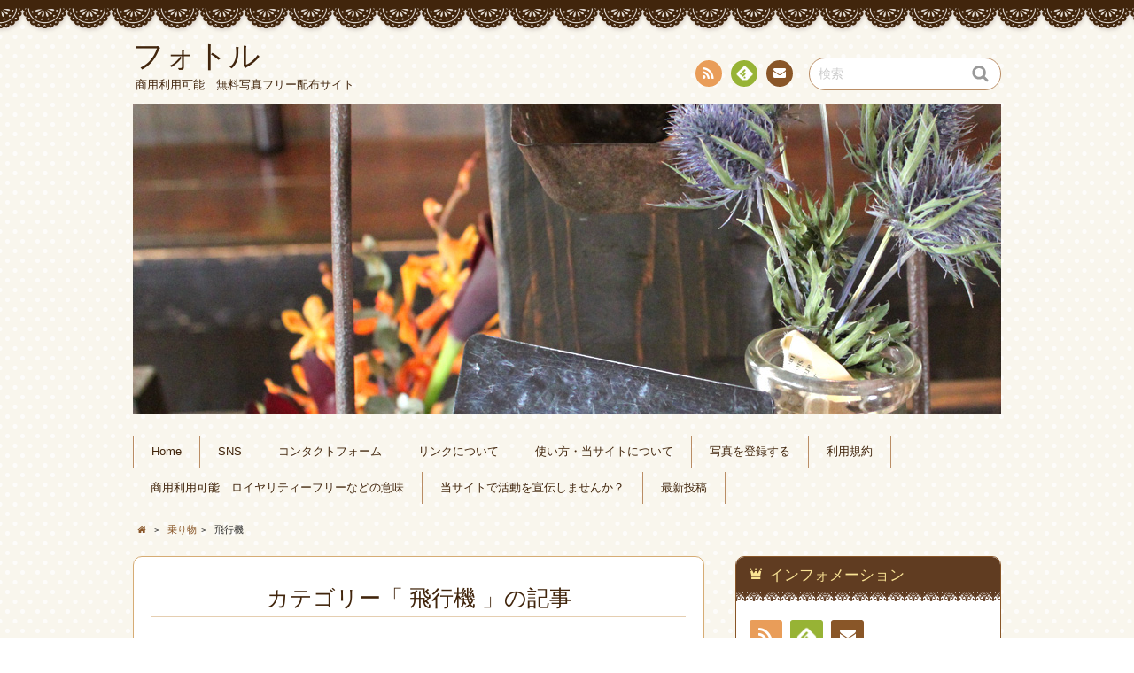

--- FILE ---
content_type: text/html; charset=UTF-8
request_url: http://photo-ru.com/category/%E4%B9%97%E3%82%8A%E7%89%A9/%E9%A3%9B%E8%A1%8C%E6%A9%9F
body_size: 12065
content:
<!DOCTYPE html>
<!--[if IE 7]>
<html class="ie ie7" lang="ja">
<![endif]-->
<!--[if IE 8]>
<html class="ie ie8" lang="ja">
<![endif]-->
<!--[if !(IE 7) | !(IE 8)  ]><!-->
<html lang="ja">
<!--<![endif]-->
<head>
<meta charset="UTF-8">
<meta name="viewport" content="width=device-width, initial-scale=1.0">
<link rel="profile" href="http://gmpg.org/xfn/11">
<link rel="pingback" href="http://photo-ru.com/xmlrpc.php" />
<!--[if lt IE 9]>
<script src="http://photo-ru.com/wp-content/themes/chocolat/js/html5.js"></script>
<![endif]-->
<title>飛行機 &#8211; フォトル　</title>
<link rel="alternate" type="application/rss+xml" title="フォトル　 &raquo; フィード" href="http://photo-ru.com/feed" />
<link rel="alternate" type="application/rss+xml" title="フォトル　 &raquo; コメントフィード" href="http://photo-ru.com/comments/feed" />
<link rel="alternate" type="application/rss+xml" title="フォトル　 &raquo; 飛行機 カテゴリーのフィード" href="http://photo-ru.com/category/%e4%b9%97%e3%82%8a%e7%89%a9/%e9%a3%9b%e8%a1%8c%e6%a9%9f/feed" />
		<script type="text/javascript">
			window._wpemojiSettings = {"baseUrl":"https:\/\/s.w.org\/images\/core\/emoji\/72x72\/","ext":".png","source":{"concatemoji":"http:\/\/photo-ru.com\/wp-includes\/js\/wp-emoji-release.min.js?ver=4.4.33"}};
			!function(e,n,t){var a;function i(e){var t=n.createElement("canvas"),a=t.getContext&&t.getContext("2d"),i=String.fromCharCode;return!(!a||!a.fillText)&&(a.textBaseline="top",a.font="600 32px Arial","flag"===e?(a.fillText(i(55356,56806,55356,56826),0,0),3e3<t.toDataURL().length):"diversity"===e?(a.fillText(i(55356,57221),0,0),t=a.getImageData(16,16,1,1).data,a.fillText(i(55356,57221,55356,57343),0,0),(t=a.getImageData(16,16,1,1).data)[0],t[1],t[2],t[3],!0):("simple"===e?a.fillText(i(55357,56835),0,0):a.fillText(i(55356,57135),0,0),0!==a.getImageData(16,16,1,1).data[0]))}function o(e){var t=n.createElement("script");t.src=e,t.type="text/javascript",n.getElementsByTagName("head")[0].appendChild(t)}t.supports={simple:i("simple"),flag:i("flag"),unicode8:i("unicode8"),diversity:i("diversity")},t.DOMReady=!1,t.readyCallback=function(){t.DOMReady=!0},t.supports.simple&&t.supports.flag&&t.supports.unicode8&&t.supports.diversity||(a=function(){t.readyCallback()},n.addEventListener?(n.addEventListener("DOMContentLoaded",a,!1),e.addEventListener("load",a,!1)):(e.attachEvent("onload",a),n.attachEvent("onreadystatechange",function(){"complete"===n.readyState&&t.readyCallback()})),(a=t.source||{}).concatemoji?o(a.concatemoji):a.wpemoji&&a.twemoji&&(o(a.twemoji),o(a.wpemoji)))}(window,document,window._wpemojiSettings);
		</script>
		<style type="text/css">
img.wp-smiley,
img.emoji {
	display: inline !important;
	border: none !important;
	box-shadow: none !important;
	height: 1em !important;
	width: 1em !important;
	margin: 0 .07em !important;
	vertical-align: -0.1em !important;
	background: none !important;
	padding: 0 !important;
}
</style>
<link rel='stylesheet' id='chocolat_style-css'  href='http://photo-ru.com/wp-content/themes/chocolat/style.css?ver=4.4.33' type='text/css' media='all' />
<link rel='stylesheet' id='chocolat_common-css'  href='http://photo-ru.com/wp-content/themes/chocolat/css/common.css?ver=4.4.33' type='text/css' media='all' />
<link rel='stylesheet' id='chocolat_quicksand-css'  href='//fonts.googleapis.com/css?family=Quicksand&#038;ver=4.4.33' type='text/css' media='all' />
<link rel='stylesheet' id='chocolat_font-css'  href='http://photo-ru.com/wp-content/themes/chocolat/css/font.css?ver=4.4.33' type='text/css' media='all' />
<link rel='stylesheet' id='chocolat_boxer-css'  href='http://photo-ru.com/wp-content/themes/chocolat/plugin/boxer/jquery.fs.boxer.css?ver=4.4.33' type='text/css' media='all' />
<link rel='stylesheet' id='chocolat_pc-css'  href='http://photo-ru.com/wp-content/themes/chocolat/css/pc.css?ver=4.4.33' type='text/css' media='all' />
<link rel='stylesheet' id='chocolat_ja-css'  href='http://photo-ru.com/wp-content/themes/chocolat/css/ja.css?ver=4.4.33' type='text/css' media='all' />
<script type='text/javascript' src='http://photo-ru.com/wp-includes/js/jquery/jquery.js?ver=1.11.3'></script>
<script type='text/javascript' src='http://photo-ru.com/wp-includes/js/jquery/jquery-migrate.min.js?ver=1.2.1'></script>
<script type='text/javascript' src='http://photo-ru.com/wp-content/plugins/simple-antispam/js/bait.js?ver=4.4.33'></script>
<link rel='https://api.w.org/' href='http://photo-ru.com/wp-json/' />
<link rel="EditURI" type="application/rsd+xml" title="RSD" href="http://photo-ru.com/xmlrpc.php?rsd" />
<link rel="wlwmanifest" type="application/wlwmanifest+xml" href="http://photo-ru.com/wp-includes/wlwmanifest.xml" /> 
<meta name="generator" content="WordPress 4.4.33" />
		<style type="text/css">.recentcomments a{display:inline !important;padding:0 !important;margin:0 !important;}</style>
		<style type="text/css" id="custom-background-css">
body.custom-background { background-image: url('http://photo-ru.com/wp-content/themes/chocolat/img/base/bg_body.png'); background-repeat: repeat; background-position: top left; background-attachment: scroll; }
</style>
</head>

<body id="top" class="archive category category-176 custom-background active-sidebar right-sidebar">
<!-- wrapper -->
<div id="wrapper" class="container">
<!-- header -->
<header id="header">
<!-- header-inner -->
<div id="header-inner">
	<div id="header-top" class="clearfix">
		<div class="header-title">
			<a class="home-link" href="http://photo-ru.com/" title="フォトル　" rel="home">
				<h1 id="site-title">フォトル　</h1>
				<h2 id="site-description">商用利用可能　無料写真フリー配布サイト</h2>
			</a>
		</div>
		<div class="header-links">
				<div class="contactlink-top links-aicon clearfix">
		<ul class="social-links clearfix">
<li class="rss tooltip" title="RSS"><a href="http://photo-ru.com/feed" target="_blank"><span class="icon-rss"></span>RSS</a></li>
<li class="feedly tooltip" title="Feedly"><a href="http://cloud.feedly.com/#subscription%2Ffeed%2Fhttp://photo-ru.com/feed" target="_blank"><span><img src="http://photo-ru.com/wp-content/themes/chocolat/img/common/aicon_feedly.png" alt="follow us in feedly"></span><span class="icon-text"></span>Feedly</a></li>
<li class="mail tooltip" title="お問い合わせ"><a href="mailto:&#116;a&#103;&#117;&#116;&#097;&#107;&#117;&#050;&#049;&#064;gmai&#108;&#046;co&#109;" target="_blank"><span class="icon-mail"></span>お問い合わせ</a></li>
</ul>
	</div>
	<div class="search-box">
	<form role="search" method="get" class="search-form" action="http://photo-ru.com/">
		<label><span class="screen-reader-text icon-search">検索</span></label>
		<input type="search" class="search-field watermark-text" value="検索" name="s" />
		<button type="submit" class="search-submit icon-search" value="検索"></button>
	</form>
</div>		</div>
	</div><!-- /header-top -->

	<div id="header-center" class="clearfix">
				<div id="header-image" class="thumbnail">
			<img src="http://photo-ru.com/wp-content/themes/chocolat/img/headers/header-leaves.jpg" height="350" width="980" alt="フォトル　" />		</div>
	
		<!-- globalnav -->
		<div id="nav-control" class="close">
			<span class="icon-menu"></span>
		</div>
		<div class="globalnav clearfix"><ul><li ><a href="http://photo-ru.com/">Home</a></li><li class="page_item page-item-1785"><a href="http://photo-ru.com/sns">SNS</a></li><li class="page_item page-item-948"><a href="http://photo-ru.com/%e3%82%b3%e3%83%b3%e3%82%bf%e3%82%af%e3%83%88%e3%83%95%e3%82%a9%e3%83%bc%e3%83%a0">コンタクトフォーム</a></li><li class="page_item page-item-1821"><a href="http://photo-ru.com/%e3%83%aa%e3%83%b3%e3%82%af%e3%81%ab%e3%81%a4%e3%81%84%e3%81%a6">リンクについて</a></li><li class="page_item page-item-147"><a href="http://photo-ru.com/%e4%bd%bf%e3%81%84%e6%96%b9">使い方・当サイトについて</a></li><li class="page_item page-item-2185"><a href="http://photo-ru.com/%e5%86%99%e7%9c%9f%e3%82%92%e7%99%bb%e9%8c%b2%e3%81%99%e3%82%8b">写真を登録する</a></li><li class="page_item page-item-67"><a href="http://photo-ru.com/%e5%88%a9%e7%94%a8%e8%a6%8f%e7%b4%84">利用規約</a></li><li class="page_item page-item-2518"><a href="http://photo-ru.com/%e5%95%86%e7%94%a8%e5%88%a9%e7%94%a8%e5%8f%af%e8%83%bd%e3%80%80%e3%83%ad%e3%82%a4%e3%83%a4%e3%83%aa%e3%83%86%e3%82%a3%e3%83%bc%e3%83%95%e3%83%aa%e3%83%bc%e3%81%aa%e3%81%a9%e3%81%ae%e6%84%8f%e5%91%b3">商用利用可能　ロイヤリティーフリーなどの意味</a></li><li class="page_item page-item-70"><a href="http://photo-ru.com/%e5%bd%93%e3%82%b5%e3%82%a4%e3%83%88%e3%81%a7%e6%b4%bb%e5%8b%95%e3%82%92%e5%ae%a3%e4%bc%9d%e3%81%97%e3%81%be%e3%81%9b%e3%82%93%e3%81%8b%ef%bc%9f">当サイトで活動を宣伝しませんか？</a></li><li class="page_item page-item-2226 current_page_parent"><a href="http://photo-ru.com/%e6%9c%80%e6%96%b0%e6%8a%95%e7%a8%bf">最新投稿</a></li></ul></div>
	</div><!-- /header-center -->

	<div id="header-bottom" class="clearfix">
					<div class="breadcrumb" itemscope itemtype="http://data-vocabulary.org/Breadcrumb">
				<ol>
				<li itemscope itemtype="http://data-vocabulary.org/Breadcrumb"><a href="http://photo-ru.com/" itemprop="url"><span itemprop="title" class="icon-home"><span class="bread-home">フォトル　</span></span></a></li><li class="breadmark">&gt;</li>

						<li itemscope itemtype="http://data-vocabulary.org/Breadcrumb"><a href="http://photo-ru.com/category/%e4%b9%97%e3%82%8a%e7%89%a9" itemprop="url"><span itemprop="title">乗り物</span></a></li><li class="breadmark">&gt;</li>			<li>飛行機
			</li>
		</ol>
	</div>
		</div><!-- /header-bottom -->
</div><!-- /header-inner -->
</header><!-- /header -->

<!-- contents -->
<div id="contents" class="clearfix">
<div id= "main-content" class="clearfix">
	<article id="content-inner" class="clearfix">
		<header id="content-header">
	<div id="content-top">
		<h1 class="page-title">
		カテゴリー「 飛行機 」の記事		</h1>
		<p>4 件</p>
	</div><!-- /content-top -->
</header><!-- /content-header -->
<section id="%e3%82%b8%e3%82%a7%e3%83%83%e3%83%88%e6%a9%9f" class="post-section clearfix post-1668 post type-post status-publish format-standard has-post-thumbnail hentry category-175 category-176 tag-447 tag-22 tag-177">
	<div class="section-top clearfix">
		<div class="entry-edit clearfix">
					</div>

		<div class="entry-dates rollover">
<a href="http://photo-ru.com/%e3%82%b8%e3%82%a7%e3%83%83%e3%83%88%e6%a9%9f"><time class="entry-date updated" datetime="2016-01-27T15:46:38+00:00"><span class="entry-year">2016</span><span class="entry-month">01/27</span></time></a>
</div>
		<div class="entry-title">
			<a href="http://photo-ru.com/%e3%82%b8%e3%82%a7%e3%83%83%e3%83%88%e6%a9%9f" title="ジェット機" rel="bookmark">				<h1 class="post-title">ジェット機</h1>
			</a>		</div>
	</div><!-- /section-top -->

	<div class="section-center clearfix">
			<div class="entry-thumbnail thumbnail clearfix">
			<a href="http://photo-ru.com/%e3%82%b8%e3%82%a7%e3%83%83%e3%83%88%e6%a9%9f" title="ジェット機">
			<img width="480" height="350" src="http://photo-ru.com/wp-content/uploads/2016/01/IMG_0935_P-e1453865702886.jpg" class="attachment-single-post-thumbnail size-single-post-thumbnail wp-post-image" alt="IMG_0935_P" />			</a>
		</div>
		
		<div class="post-content">
					<div class="entry-summary"><div class="clearfix">【高画質ダウンロード】 [wpdm_package id=&#8217;1634&#8242;] ジャンボジェ&nbsp;&hellip;</div><p class="more-link rollover"><a href="http://photo-ru.com/%e3%82%b8%e3%82%a7%e3%83%83%e3%83%88%e6%a9%9f">READ<br />POST</a></p></div>		
		
		</div><!-- /post-content -->
	</div><!-- /section-center -->

	<div class="section-bottom clearfix">
		<div class="section-bottom-inner clearfix">
			<div class="entry_meta clearfix">
<p class="entry-category icon-folder-open clearfix"><a href="http://photo-ru.com/category/%e4%b9%97%e3%82%8a%e7%89%a9" rel="tag">乗り物</a> | <a href="http://photo-ru.com/category/%e4%b9%97%e3%82%8a%e7%89%a9/%e9%a3%9b%e8%a1%8c%e6%a9%9f" rel="tag">飛行機</a></p><p class="entry-tags icon-tag clearfix"><a href="http://photo-ru.com/tag/%e3%82%b8%e3%83%a3%e3%83%b3%e3%83%9c%e3%82%b8%e3%82%a7%e3%83%83%e3%83%88%e6%a9%9f" rel="tag">ジャンボジェット機</a>, <a href="http://photo-ru.com/tag/%e7%a9%ba" rel="tag">空</a>, <a href="http://photo-ru.com/tag/%e9%a3%9b%e8%a1%8c%e6%a9%9f" rel="tag">飛行機</a></p>
<p class="entry-author"><span class="author vcard"><a href="http://photo-ru.com/author/tagutaku" rel="author" class="icon-pencil fn">tagutaku</a></span></p>
</div>
		</div>
	</div><!-- /section-bottom -->
</section><!-- /section -->

<section id="%e6%88%a6%e9%97%98%e6%a9%9f" class="post-section clearfix post-932 post type-post status-publish format-standard has-post-thumbnail hentry category-175 category-176 tag-351 tag-177">
	<div class="section-top clearfix">
		<div class="entry-edit clearfix">
					</div>

		<div class="entry-dates rollover">
<a href="http://photo-ru.com/%e6%88%a6%e9%97%98%e6%a9%9f"><time class="entry-date updated" datetime="2016-01-21T18:06:31+00:00"><span class="entry-year">2016</span><span class="entry-month">01/21</span></time></a>
</div>
		<div class="entry-title">
			<a href="http://photo-ru.com/%e6%88%a6%e9%97%98%e6%a9%9f" title="戦闘機" rel="bookmark">				<h1 class="post-title">戦闘機</h1>
			</a>		</div>
	</div><!-- /section-top -->

	<div class="section-center clearfix">
			<div class="entry-thumbnail thumbnail clearfix">
			<a href="http://photo-ru.com/%e6%88%a6%e9%97%98%e6%a9%9f" title="戦闘機">
			<img width="525" height="350" src="http://photo-ru.com/wp-content/uploads/2016/01/sentouki-e1460249791268.jpg" class="attachment-single-post-thumbnail size-single-post-thumbnail wp-post-image" alt="sentouki" />			</a>
		</div>
		
		<div class="post-content">
					<div class="entry-summary"><div class="clearfix">【高画質ダウンロード】 [wpdm_package id=&#8217;924&#8242;] 戦闘機,飛行機</div><p class="more-link rollover"><a href="http://photo-ru.com/%e6%88%a6%e9%97%98%e6%a9%9f">READ<br />POST</a></p></div>		
		
		</div><!-- /post-content -->
	</div><!-- /section-center -->

	<div class="section-bottom clearfix">
		<div class="section-bottom-inner clearfix">
			<div class="entry_meta clearfix">
<p class="entry-category icon-folder-open clearfix"><a href="http://photo-ru.com/category/%e4%b9%97%e3%82%8a%e7%89%a9" rel="tag">乗り物</a> | <a href="http://photo-ru.com/category/%e4%b9%97%e3%82%8a%e7%89%a9/%e9%a3%9b%e8%a1%8c%e6%a9%9f" rel="tag">飛行機</a></p><p class="entry-tags icon-tag clearfix"><a href="http://photo-ru.com/tag/%e6%88%a6%e9%97%98%e6%a9%9f" rel="tag">戦闘機</a>, <a href="http://photo-ru.com/tag/%e9%a3%9b%e8%a1%8c%e6%a9%9f" rel="tag">飛行機</a></p>
<p class="entry-author"><span class="author vcard"><a href="http://photo-ru.com/author/tagutaku" rel="author" class="icon-pencil fn">tagutaku</a></span></p>
</div>
		</div>
	</div><!-- /section-bottom -->
</section><!-- /section -->

<section id="%e9%a3%9b%e8%a1%8c%e6%a9%9f%e3%81%8b%e3%82%89%e3%81%ae%e7%9c%ba%e3%82%81-2" class="post-section clearfix post-745 post type-post status-publish format-standard has-post-thumbnail hentry category-175 category-176 tag-178 tag-24 tag-177">
	<div class="section-top clearfix">
		<div class="entry-edit clearfix">
					</div>

		<div class="entry-dates rollover">
<a href="http://photo-ru.com/%e9%a3%9b%e8%a1%8c%e6%a9%9f%e3%81%8b%e3%82%89%e3%81%ae%e7%9c%ba%e3%82%81-2"><time class="entry-date updated" datetime="2016-01-19T16:18:42+00:00"><span class="entry-year">2016</span><span class="entry-month">01/19</span></time></a>
</div>
		<div class="entry-title">
			<a href="http://photo-ru.com/%e9%a3%9b%e8%a1%8c%e6%a9%9f%e3%81%8b%e3%82%89%e3%81%ae%e7%9c%ba%e3%82%81-2" title="飛行機からの眺め" rel="bookmark">				<h1 class="post-title">飛行機からの眺め</h1>
			</a>		</div>
	</div><!-- /section-top -->

	<div class="section-center clearfix">
			<div class="entry-thumbnail thumbnail clearfix">
			<a href="http://photo-ru.com/%e9%a3%9b%e8%a1%8c%e6%a9%9f%e3%81%8b%e3%82%89%e3%81%ae%e7%9c%ba%e3%82%81-2" title="飛行機からの眺め">
			<img width="467" height="350" src="http://photo-ru.com/wp-content/uploads/2016/01/DSC00077-e1453187140126.jpg" class="attachment-single-post-thumbnail size-single-post-thumbnail wp-post-image" alt="DSC00077" />			</a>
		</div>
		
		<div class="post-content">
					<div class="entry-summary"><div class="clearfix">【高画質ダウンロード】 [wpdm_package id=&#8217;733&#8242;] 飛行機,景色,&nbsp;&hellip;</div><p class="more-link rollover"><a href="http://photo-ru.com/%e9%a3%9b%e8%a1%8c%e6%a9%9f%e3%81%8b%e3%82%89%e3%81%ae%e7%9c%ba%e3%82%81-2">READ<br />POST</a></p></div>		
		
		</div><!-- /post-content -->
	</div><!-- /section-center -->

	<div class="section-bottom clearfix">
		<div class="section-bottom-inner clearfix">
			<div class="entry_meta clearfix">
<p class="entry-category icon-folder-open clearfix"><a href="http://photo-ru.com/category/%e4%b9%97%e3%82%8a%e7%89%a9" rel="tag">乗り物</a> | <a href="http://photo-ru.com/category/%e4%b9%97%e3%82%8a%e7%89%a9/%e9%a3%9b%e8%a1%8c%e6%a9%9f" rel="tag">飛行機</a></p><p class="entry-tags icon-tag clearfix"><a href="http://photo-ru.com/tag/%e6%99%af%e8%89%b2" rel="tag">景色</a>, <a href="http://photo-ru.com/tag/%e9%9b%b2" rel="tag">雲</a>, <a href="http://photo-ru.com/tag/%e9%a3%9b%e8%a1%8c%e6%a9%9f" rel="tag">飛行機</a></p>
<p class="entry-author"><span class="author vcard"><a href="http://photo-ru.com/author/tagutaku" rel="author" class="icon-pencil fn">tagutaku</a></span></p>
</div>
		</div>
	</div><!-- /section-bottom -->
</section><!-- /section -->

<section id="%e9%a3%9b%e8%a1%8c%e6%a9%9f%e3%81%8b%e3%82%89%e3%81%ae%e7%9c%ba%e3%82%81" class="post-section clearfix post-530 post type-post status-publish format-standard has-post-thumbnail hentry category-175 category-21 category-11 category-176 tag-86 tag-178 tag-22 tag-24 tag-177">
	<div class="section-top clearfix">
		<div class="entry-edit clearfix">
					</div>

		<div class="entry-dates rollover">
<a href="http://photo-ru.com/%e9%a3%9b%e8%a1%8c%e6%a9%9f%e3%81%8b%e3%82%89%e3%81%ae%e7%9c%ba%e3%82%81"><time class="entry-date updated" datetime="2016-01-15T17:11:47+00:00"><span class="entry-year">2016</span><span class="entry-month">01/15</span></time></a>
</div>
		<div class="entry-title">
			<a href="http://photo-ru.com/%e9%a3%9b%e8%a1%8c%e6%a9%9f%e3%81%8b%e3%82%89%e3%81%ae%e7%9c%ba%e3%82%81" title="飛行機からの眺め" rel="bookmark">				<h1 class="post-title">飛行機からの眺め</h1>
			</a>		</div>
	</div><!-- /section-top -->

	<div class="section-center clearfix">
			<div class="entry-thumbnail thumbnail clearfix">
			<a href="http://photo-ru.com/%e9%a3%9b%e8%a1%8c%e6%a9%9f%e3%81%8b%e3%82%89%e3%81%ae%e7%9c%ba%e3%82%81" title="飛行機からの眺め">
			<img width="466" height="350" src="http://photo-ru.com/wp-content/uploads/2016/01/IMGP0005-e1452845414737.jpg" class="attachment-single-post-thumbnail size-single-post-thumbnail wp-post-image" alt="IMGP0005" />			</a>
		</div>
		
		<div class="post-content">
					<div class="entry-summary"><div class="clearfix">【高画質ダウンロード】 [wpdm_package id=&#8217;520&#8242;] 飛行機,空,山&nbsp;&hellip;</div><p class="more-link rollover"><a href="http://photo-ru.com/%e9%a3%9b%e8%a1%8c%e6%a9%9f%e3%81%8b%e3%82%89%e3%81%ae%e7%9c%ba%e3%82%81">READ<br />POST</a></p></div>		
		
		</div><!-- /post-content -->
	</div><!-- /section-center -->

	<div class="section-bottom clearfix">
		<div class="section-bottom-inner clearfix">
			<div class="entry_meta clearfix">
<p class="entry-category icon-folder-open clearfix"><a href="http://photo-ru.com/category/%e4%b9%97%e3%82%8a%e7%89%a9" rel="tag">乗り物</a> | <a href="http://photo-ru.com/category/%e9%a2%a8%e6%99%af/%e7%a9%ba" rel="tag">空</a> | <a href="http://photo-ru.com/category/%e9%a2%a8%e6%99%af" rel="tag">風景</a> | <a href="http://photo-ru.com/category/%e4%b9%97%e3%82%8a%e7%89%a9/%e9%a3%9b%e8%a1%8c%e6%a9%9f" rel="tag">飛行機</a></p><p class="entry-tags icon-tag clearfix"><a href="http://photo-ru.com/tag/%e5%b1%b1" rel="tag">山</a>, <a href="http://photo-ru.com/tag/%e6%99%af%e8%89%b2" rel="tag">景色</a>, <a href="http://photo-ru.com/tag/%e7%a9%ba" rel="tag">空</a>, <a href="http://photo-ru.com/tag/%e9%9b%b2" rel="tag">雲</a>, <a href="http://photo-ru.com/tag/%e9%a3%9b%e8%a1%8c%e6%a9%9f" rel="tag">飛行機</a></p>
<p class="entry-author"><span class="author vcard"><a href="http://photo-ru.com/author/tagutaku" rel="author" class="icon-pencil fn">tagutaku</a></span></p>
</div>
		</div>
	</div><!-- /section-bottom -->
</section><!-- /section -->

	</article><!-- /content-inner -->
</div><!-- /main-content -->

	<!-- sidebar -->
	<div id="sidebar" class="clearfix">
		<div id="sidebar-inner" class="clearfix">
		<div class="widget-inner clearfix">	<nav class="widget sidebar-widget contactlink-side links-aicon clearfix">
		<div class="widget-top"><h3 class="widget-title icon-crown">インフォメーション</h3></div>
		<div class="contactlink-side-inner">
			
					<div class="contactlink-side-center clearfix">
				<ul class="social-links clearfix">
<li class="rss"><a href="http://photo-ru.com/feed" target="_blank"><span class="icon-rss"></span>RSS</a></li>
<li class="feedly"><a href="http://cloud.feedly.com/#subscription%2Ffeed%2Fhttp://photo-ru.com/feed" target="_blank"><span><img src="http://photo-ru.com/wp-content/themes/chocolat/img/common/aicon_feedly.png" alt="follow us in feedly"></span><span class="icon-text"></span>Feedly</a></li>
<li class="mail"><a href="mailto:tag&#117;t&#097;&#107;u21&#064;g&#109;&#097;&#105;l.c&#111;m" target="_blank"><span class="icon-mail"></span>お問い合わせ</a></li>
</ul>
			</div>
			</div>
</nav>
<nav id="search-2" class="widget sidebar-widget widget-common widget_search clearfix">
<div class="search-box">
	<form role="search" method="get" class="search-form" action="http://photo-ru.com/">
		<label><span class="screen-reader-text icon-search">検索</span></label>
		<input type="search" class="search-field watermark-text" value="検索" name="s" />
		<button type="submit" class="search-submit icon-search" value="検索"></button>
	</form>
</div></nav>
		<nav id="recent-posts-2" class="widget sidebar-widget widget-common widget_recent_entries clearfix">
		<div class="widget-top"><h3 class="widget-title icon-crown">最近の投稿</h3></div>
		<ul>
					<li>
				<a href="http://photo-ru.com/%e7%8c%ab%e3%81%ae%e5%b0%bb%e5%b0%be">猫の尻尾</a>
						</li>
					<li>
				<a href="http://photo-ru.com/%e3%82%a2%e3%82%a4%e3%82%b9%e3%83%86%e3%82%a3%e3%83%bc">アイスティー</a>
						</li>
					<li>
				<a href="http://photo-ru.com/%e3%83%90%e3%83%a9%e3%80%8002">バラ　02</a>
						</li>
					<li>
				<a href="http://photo-ru.com/%e3%82%a2%e3%82%b2%e3%83%8f%e8%9d%b6%e3%80%802">アゲハ蝶　2</a>
						</li>
					<li>
				<a href="http://photo-ru.com/%e3%82%a2%e3%82%b2%e3%83%8f%e8%9d%b6%e3%80%801">アゲハ蝶　1</a>
						</li>
				</ul>
		</nav>
		<br />
<b>Warning</b>:  count(): Parameter must be an array or an object that implements Countable in <b>/home/tagutaku21/photo-ru.com/public_html/wp-includes/class-wp-comment-query.php</b> on line <b>399</b><br />
<nav id="recent-comments-2" class="widget sidebar-widget widget-common widget_recent_comments clearfix">
<div class="widget-top"><h3 class="widget-title icon-crown">最近のコメント</h3></div>
<ul id="recentcomments"></ul></nav>
<nav id="archives-2" class="widget sidebar-widget widget-common widget_archive clearfix">
<div class="widget-top"><h3 class="widget-title icon-crown">アーカイブ</h3></div>
		<ul>
			<li><a href='http://photo-ru.com/2016/02'>2016年2月</a></li>
	<li><a href='http://photo-ru.com/2016/01'>2016年1月</a></li>
		</ul>
		</nav>
<nav id="categories-2" class="widget sidebar-widget widget-common widget_categories clearfix">
<div class="widget-top"><h3 class="widget-title icon-crown">カテゴリー</h3></div>
		<ul>
	<li class="cat-item cat-item-32"><a href="http://photo-ru.com/category/%e3%81%8a%e5%af%ba%e3%83%bb%e7%a5%9e%e7%a4%be" >お寺・神社</a>
<ul class='children'>
	<li class="cat-item cat-item-495"><a href="http://photo-ru.com/category/%e3%81%8a%e5%af%ba%e3%83%bb%e7%a5%9e%e7%a4%be/%e3%81%8a%e3%81%bf%e3%81%8f%e3%81%98" >おみくじ</a>
</li>
	<li class="cat-item cat-item-229"><a href="http://photo-ru.com/category/%e3%81%8a%e5%af%ba%e3%83%bb%e7%a5%9e%e7%a4%be/%e7%8b%9b%e7%8a%ac" >狛犬</a>
</li>
	<li class="cat-item cat-item-632"><a href="http://photo-ru.com/category/%e3%81%8a%e5%af%ba%e3%83%bb%e7%a5%9e%e7%a4%be/%e9%87%91%e9%96%a3%e5%af%ba" >金閣寺</a>
</li>
</ul>
</li>
	<li class="cat-item cat-item-200"><a href="http://photo-ru.com/category/%e3%82%ab%e3%83%a1%e3%83%a9%e3%83%9e%e3%83%b3" >カメラマン</a>
<ul class='children'>
	<li class="cat-item cat-item-197"><a href="http://photo-ru.com/category/%e3%82%ab%e3%83%a1%e3%83%a9%e3%83%9e%e3%83%b3/man%e6%a7%98" >man様</a>
</li>
</ul>
</li>
	<li class="cat-item cat-item-154"><a href="http://photo-ru.com/category/%e3%82%b9%e3%83%9d%e3%83%bc%e3%83%84" >スポーツ</a>
<ul class='children'>
	<li class="cat-item cat-item-155"><a href="http://photo-ru.com/category/%e3%82%b9%e3%83%9d%e3%83%bc%e3%83%84/%e3%82%b9%e3%83%8e%e3%83%bc%e3%83%9c%e3%83%bc%e3%83%89" >スノーボード</a>
</li>
	<li class="cat-item cat-item-224"><a href="http://photo-ru.com/category/%e3%82%b9%e3%83%9d%e3%83%bc%e3%83%84/%e9%87%8e%e7%90%83" >野球</a>
</li>
</ul>
</li>
	<li class="cat-item cat-item-175 current-cat-parent"><a href="http://photo-ru.com/category/%e4%b9%97%e3%82%8a%e7%89%a9" >乗り物</a>
<ul class='children'>
	<li class="cat-item cat-item-450"><a href="http://photo-ru.com/category/%e4%b9%97%e3%82%8a%e7%89%a9/%e3%83%88%e3%83%a9%e3%82%af%e3%82%bf%e3%83%bc" >トラクター</a>
</li>
	<li class="cat-item cat-item-356"><a href="http://photo-ru.com/category/%e4%b9%97%e3%82%8a%e7%89%a9/%e3%83%90%e3%82%a4%e3%82%af" >バイク</a>
</li>
	<li class="cat-item cat-item-535"><a href="http://photo-ru.com/category/%e4%b9%97%e3%82%8a%e7%89%a9/%e3%83%90%e3%82%b9" >バス</a>
</li>
	<li class="cat-item cat-item-315"><a href="http://photo-ru.com/category/%e4%b9%97%e3%82%8a%e7%89%a9/%e6%a9%9f%e9%96%a2%e8%bb%8a" >機関車</a>
</li>
	<li class="cat-item cat-item-433"><a href="http://photo-ru.com/category/%e4%b9%97%e3%82%8a%e7%89%a9/%e8%88%b9" >船</a>
</li>
	<li class="cat-item cat-item-548"><a href="http://photo-ru.com/category/%e4%b9%97%e3%82%8a%e7%89%a9/%e8%bb%8a" >車</a>
</li>
	<li class="cat-item cat-item-538"><a href="http://photo-ru.com/category/%e4%b9%97%e3%82%8a%e7%89%a9/%e9%9b%bb%e8%bb%8a" >電車</a>
</li>
	<li class="cat-item cat-item-176 current-cat"><a href="http://photo-ru.com/category/%e4%b9%97%e3%82%8a%e7%89%a9/%e9%a3%9b%e8%a1%8c%e6%a9%9f" >飛行機</a>
</li>
</ul>
</li>
	<li class="cat-item cat-item-463"><a href="http://photo-ru.com/category/%e4%ba%ba%e7%89%a9" >人物</a>
<ul class='children'>
	<li class="cat-item cat-item-464"><a href="http://photo-ru.com/category/%e4%ba%ba%e7%89%a9/%e5%ad%90%e4%be%9b" >子供</a>
</li>
</ul>
</li>
	<li class="cat-item cat-item-25"><a href="http://photo-ru.com/category/%e4%bb%95%e4%ba%8b" >仕事</a>
<ul class='children'>
	<li class="cat-item cat-item-465"><a href="http://photo-ru.com/category/%e4%bb%95%e4%ba%8b/%e6%b6%88%e9%98%b2%e5%a3%ab" >消防士</a>
</li>
	<li class="cat-item cat-item-26"><a href="http://photo-ru.com/category/%e4%bb%95%e4%ba%8b/%e7%be%8e%e5%ae%b9%e5%b8%ab" >美容師</a>
</li>
</ul>
</li>
	<li class="cat-item cat-item-44"><a href="http://photo-ru.com/category/%e5%8b%95%e7%89%a9" >動物</a>
<ul class='children'>
	<li class="cat-item cat-item-320"><a href="http://photo-ru.com/category/%e5%8b%95%e7%89%a9/%e3%82%a2%e3%82%b6%e3%83%a9%e3%82%b7" >アザラシ</a>
</li>
	<li class="cat-item cat-item-618"><a href="http://photo-ru.com/category/%e5%8b%95%e7%89%a9/%e3%82%a4%e3%83%ab%e3%82%ab" >イルカ</a>
</li>
	<li class="cat-item cat-item-344"><a href="http://photo-ru.com/category/%e5%8b%95%e7%89%a9/%e3%82%aa%e3%83%83%e3%83%88%e3%82%bb%e3%82%a4" >オットセイ</a>
</li>
	<li class="cat-item cat-item-623"><a href="http://photo-ru.com/category/%e5%8b%95%e7%89%a9/%e3%82%ab%e3%82%a8%e3%83%ab" >カエル</a>
</li>
	<li class="cat-item cat-item-628"><a href="http://photo-ru.com/category/%e5%8b%95%e7%89%a9/%e3%82%ab%e3%83%94%e3%83%90%e3%83%a9" >カピバラ</a>
</li>
	<li class="cat-item cat-item-636"><a href="http://photo-ru.com/category/%e5%8b%95%e7%89%a9/%e3%82%ab%e3%83%a1" >カメ</a>
</li>
	<li class="cat-item cat-item-392"><a href="http://photo-ru.com/category/%e5%8b%95%e7%89%a9/%e3%83%a4%e3%82%ae" >ヤギ</a>
</li>
	<li class="cat-item cat-item-374"><a href="http://photo-ru.com/category/%e5%8b%95%e7%89%a9/%e7%89%9b" >牛</a>
</li>
	<li class="cat-item cat-item-396"><a href="http://photo-ru.com/category/%e5%8b%95%e7%89%a9/%e7%8a%ac" >犬</a>
</li>
	<li class="cat-item cat-item-45"><a href="http://photo-ru.com/category/%e5%8b%95%e7%89%a9/%e7%8c%ab" >猫</a>
</li>
	<li class="cat-item cat-item-311"><a href="http://photo-ru.com/category/%e5%8b%95%e7%89%a9/%e7%8c%bf" >猿</a>
</li>
	<li class="cat-item cat-item-532"><a href="http://photo-ru.com/category/%e5%8b%95%e7%89%a9/%e7%be%8a" >羊</a>
</li>
	<li class="cat-item cat-item-442"><a href="http://photo-ru.com/category/%e5%8b%95%e7%89%a9/%e8%99%ab" >虫</a>
	<ul class='children'>
	<li class="cat-item cat-item-668"><a href="http://photo-ru.com/category/%e5%8b%95%e7%89%a9/%e8%99%ab/%e3%82%bb%e3%83%9f" >セミ</a>
</li>
	<li class="cat-item cat-item-443"><a href="http://photo-ru.com/category/%e5%8b%95%e7%89%a9/%e8%99%ab/%e3%83%8f%e3%83%81" >ハチ</a>
</li>
	<li class="cat-item cat-item-721"><a href="http://photo-ru.com/category/%e5%8b%95%e7%89%a9/%e8%99%ab/%e8%9d%b6" >蝶</a>
</li>
	</ul>
</li>
	<li class="cat-item cat-item-471"><a href="http://photo-ru.com/category/%e5%8b%95%e7%89%a9/%e9%a6%ac" >馬</a>
</li>
	<li class="cat-item cat-item-346"><a href="http://photo-ru.com/category/%e5%8b%95%e7%89%a9/%e9%b3%a5" >鳥</a>
	<ul class='children'>
	<li class="cat-item cat-item-378"><a href="http://photo-ru.com/category/%e5%8b%95%e7%89%a9/%e9%b3%a5/%e3%82%ab%e3%83%a2" >カモ</a>
</li>
	<li class="cat-item cat-item-571"><a href="http://photo-ru.com/category/%e5%8b%95%e7%89%a9/%e9%b3%a5/%e3%82%ab%e3%83%a2%e3%83%a1" >カモメ</a>
</li>
	<li class="cat-item cat-item-382"><a href="http://photo-ru.com/category/%e5%8b%95%e7%89%a9/%e9%b3%a5/%e3%82%b0%e3%83%bc%e3%82%b9" >グース</a>
</li>
	<li class="cat-item cat-item-676"><a href="http://photo-ru.com/category/%e5%8b%95%e7%89%a9/%e9%b3%a5/%e3%83%84%e3%83%90%e3%83%a1" >ツバメ</a>
</li>
	<li class="cat-item cat-item-468"><a href="http://photo-ru.com/category/%e5%8b%95%e7%89%a9/%e9%b3%a5/%e9%b6%b4" >鶴</a>
</li>
	</ul>
</li>
</ul>
</li>
	<li class="cat-item cat-item-179"><a href="http://photo-ru.com/category/%e5%9b%bd" >国</a>
<ul class='children'>
	<li class="cat-item cat-item-180"><a href="http://photo-ru.com/category/%e5%9b%bd/%e3%82%a2%e3%83%a1%e3%83%aa%e3%82%ab" >アメリカ</a>
</li>
	<li class="cat-item cat-item-536"><a href="http://photo-ru.com/category/%e5%9b%bd/%e3%82%aa%e3%83%bc%e3%82%b9%e3%83%88%e3%83%aa%e3%82%a2" >オーストリア</a>
	<ul class='children'>
	<li class="cat-item cat-item-537"><a href="http://photo-ru.com/category/%e5%9b%bd/%e3%82%aa%e3%83%bc%e3%82%b9%e3%83%88%e3%83%aa%e3%82%a2/%e3%82%a6%e3%82%a3%e3%83%bc%e3%83%b3" >ウィーン</a>
</li>
	</ul>
</li>
	<li class="cat-item cat-item-302"><a href="http://photo-ru.com/category/%e5%9b%bd/%e3%82%ab%e3%83%b3%e3%83%9c%e3%82%b8%e3%82%a2" >カンボジア</a>
</li>
	<li class="cat-item cat-item-384"><a href="http://photo-ru.com/category/%e5%9b%bd/%e3%83%8d%e3%83%91%e3%83%bc%e3%83%ab" >ネパール</a>
</li>
	<li class="cat-item cat-item-352"><a href="http://photo-ru.com/category/%e5%9b%bd/%e3%83%99%e3%83%88%e3%83%8a%e3%83%a0" >ベトナム</a>
</li>
</ul>
</li>
	<li class="cat-item cat-item-458"><a href="http://photo-ru.com/category/%e5%9c%b0%e5%9f%9f" >地域</a>
<ul class='children'>
	<li class="cat-item cat-item-459"><a href="http://photo-ru.com/category/%e5%9c%b0%e5%9f%9f/%e5%8c%97%e6%b5%b7%e9%81%93" >北海道</a>
</li>
	<li class="cat-item cat-item-578"><a href="http://photo-ru.com/category/%e5%9c%b0%e5%9f%9f/%e5%b1%b1%e5%8f%a3" >山口</a>
</li>
	<li class="cat-item cat-item-586"><a href="http://photo-ru.com/category/%e5%9c%b0%e5%9f%9f/%e5%b3%b6%e6%a0%b9" >島根</a>
</li>
</ul>
</li>
	<li class="cat-item cat-item-152"><a href="http://photo-ru.com/category/%e5%ad%a3%e7%af%80" >季節</a>
<ul class='children'>
	<li class="cat-item cat-item-12"><a href="http://photo-ru.com/category/%e5%ad%a3%e7%af%80/%e5%86%ac" >冬</a>
</li>
	<li class="cat-item cat-item-669"><a href="http://photo-ru.com/category/%e5%ad%a3%e7%af%80/%e5%a4%8f" >夏</a>
</li>
	<li class="cat-item cat-item-170"><a href="http://photo-ru.com/category/%e5%ad%a3%e7%af%80/%e6%98%a5" >春</a>
</li>
	<li class="cat-item cat-item-511"><a href="http://photo-ru.com/category/%e5%ad%a3%e7%af%80/%e7%a7%8b" >秋</a>
</li>
</ul>
</li>
	<li class="cat-item cat-item-294"><a href="http://photo-ru.com/category/%e5%bb%ba%e7%89%a9" >建物</a>
<ul class='children'>
	<li class="cat-item cat-item-385"><a href="http://photo-ru.com/category/%e5%bb%ba%e7%89%a9/%e5%ae%ae%e6%ae%bf" >宮殿</a>
</li>
</ul>
</li>
	<li class="cat-item cat-item-66"><a href="http://photo-ru.com/category/%e6%98%94" >昔</a>
</li>
	<li class="cat-item cat-item-5"><a href="http://photo-ru.com/category/%e6%9e%9c%e7%89%a9" >果物</a>
<ul class='children'>
	<li class="cat-item cat-item-6"><a href="http://photo-ru.com/category/%e6%9e%9c%e7%89%a9/%e3%81%bf%e3%81%8b%e3%82%93" >みかん</a>
</li>
	<li class="cat-item cat-item-241"><a href="http://photo-ru.com/category/%e6%9e%9c%e7%89%a9/%e6%9f%bf" >柿</a>
</li>
	<li class="cat-item cat-item-703"><a href="http://photo-ru.com/category/%e6%9e%9c%e7%89%a9/%e6%a1%83" >桃</a>
</li>
	<li class="cat-item cat-item-131"><a href="http://photo-ru.com/category/%e6%9e%9c%e7%89%a9/%e8%91%a1%e8%90%84" >葡萄</a>
</li>
</ul>
</li>
	<li class="cat-item cat-item-16"><a href="http://photo-ru.com/category/%e6%a4%8d%e7%89%a9" >植物</a>
<ul class='children'>
	<li class="cat-item cat-item-202"><a href="http://photo-ru.com/category/%e6%a4%8d%e7%89%a9/%e6%9c%a8" >木</a>
	<ul class='children'>
	<li class="cat-item cat-item-420"><a href="http://photo-ru.com/category/%e6%a4%8d%e7%89%a9/%e6%9c%a8/%e3%82%ac%e3%82%b8%e3%83%a5%e3%83%9e%e3%83%ab" >ガジュマル</a>
</li>
	<li class="cat-item cat-item-201"><a href="http://photo-ru.com/category/%e6%a4%8d%e7%89%a9/%e6%9c%a8/%e3%81%9d%e3%81%ae%e4%bb%96-%e6%a4%8d%e7%89%a9" >その他</a>
</li>
	<li class="cat-item cat-item-512"><a href="http://photo-ru.com/category/%e6%a4%8d%e7%89%a9/%e6%9c%a8/%e3%82%82%e3%81%bf%e3%81%98" >もみじ</a>
</li>
	<li class="cat-item cat-item-696"><a href="http://photo-ru.com/category/%e6%a4%8d%e7%89%a9/%e6%9c%a8/%e5%8d%97%e5%a4%a9" >南天</a>
</li>
	</ul>
</li>
	<li class="cat-item cat-item-159"><a href="http://photo-ru.com/category/%e6%a4%8d%e7%89%a9/%e8%8a%b1" >花</a>
	<ul class='children'>
	<li class="cat-item cat-item-365"><a href="http://photo-ru.com/category/%e6%a4%8d%e7%89%a9/%e8%8a%b1/%e3%82%a2%e3%83%8d%e3%83%a2%e3%83%8d" >アネモネ</a>
</li>
	<li class="cat-item cat-item-565"><a href="http://photo-ru.com/category/%e6%a4%8d%e7%89%a9/%e8%8a%b1/%e3%81%82%e3%82%84%e3%82%81" >あやめ</a>
</li>
	<li class="cat-item cat-item-367"><a href="http://photo-ru.com/category/%e6%a4%8d%e7%89%a9/%e8%8a%b1/%e3%82%a2%e3%83%b3%e3%82%bc%e3%83%aa%e3%82%ab" >アンゼリカ</a>
</li>
	<li class="cat-item cat-item-643"><a href="http://photo-ru.com/category/%e6%a4%8d%e7%89%a9/%e8%8a%b1/%e3%82%ac%e3%83%bc%e3%83%99%e3%83%a9" >ガーベラ</a>
</li>
	<li class="cat-item cat-item-525"><a href="http://photo-ru.com/category/%e6%a4%8d%e7%89%a9/%e8%8a%b1/%e3%81%8b%e3%81%99%e3%81%bf%e8%8d%89" >かすみ草</a>
</li>
	<li class="cat-item cat-item-645"><a href="http://photo-ru.com/category/%e6%a4%8d%e7%89%a9/%e8%8a%b1/%e3%82%ad%e3%82%af%e3%82%a4%e3%83%a2%e3%83%a2%e3%83%89%e3%82%ad" >キクイモモドキ</a>
</li>
	<li class="cat-item cat-item-651"><a href="http://photo-ru.com/category/%e6%a4%8d%e7%89%a9/%e8%8a%b1/%e3%82%ad%e3%83%b3%e3%82%bb%e3%83%b3%e3%82%ab" >キンセンカ</a>
</li>
	<li class="cat-item cat-item-665"><a href="http://photo-ru.com/category/%e6%a4%8d%e7%89%a9/%e8%8a%b1/%e3%82%b3%e3%82%b9%e3%83%a2%e3%82%b9" >コスモス</a>
</li>
	<li class="cat-item cat-item-169"><a href="http://photo-ru.com/category/%e6%a4%8d%e7%89%a9/%e8%8a%b1/%e3%81%95%e3%81%8f%e3%82%89" >さくら</a>
</li>
	<li class="cat-item cat-item-196"><a href="http://photo-ru.com/category/%e6%a4%8d%e7%89%a9/%e8%8a%b1/%e3%82%b5%e3%83%9c%e3%83%86%e3%83%b3" >サボテン</a>
</li>
	<li class="cat-item cat-item-274"><a href="http://photo-ru.com/category/%e6%a4%8d%e7%89%a9/%e8%8a%b1/%e3%81%9d%e3%81%ae%e4%bb%96-%e8%8a%b1" >その他</a>
</li>
	<li class="cat-item cat-item-192"><a href="http://photo-ru.com/category/%e6%a4%8d%e7%89%a9/%e8%8a%b1/%e3%81%9f%e3%82%93%e3%81%bd%e3%81%bd" >たんぽぽ</a>
</li>
	<li class="cat-item cat-item-448"><a href="http://photo-ru.com/category/%e6%a4%8d%e7%89%a9/%e8%8a%b1/%e3%83%81%e3%83%a5%e3%83%bc%e3%83%aa%e3%83%83%e3%83%97" >チューリップ</a>
</li>
	<li class="cat-item cat-item-601"><a href="http://photo-ru.com/category/%e6%a4%8d%e7%89%a9/%e8%8a%b1/%e3%81%a4%e3%81%8f%e3%81%97" >つくし</a>
</li>
	<li class="cat-item cat-item-678"><a href="http://photo-ru.com/category/%e6%a4%8d%e7%89%a9/%e8%8a%b1/%e3%83%90%e3%83%bc%e3%81%b9%e3%83%8a" >バーべナ</a>
</li>
	<li class="cat-item cat-item-164"><a href="http://photo-ru.com/category/%e6%a4%8d%e7%89%a9/%e8%8a%b1/%e3%83%90%e3%83%a9" >バラ</a>
</li>
	<li class="cat-item cat-item-680"><a href="http://photo-ru.com/category/%e6%a4%8d%e7%89%a9/%e8%8a%b1/%e3%83%92%e3%83%9e%e3%83%af%e3%83%aa" >ヒマワリ</a>
</li>
	<li class="cat-item cat-item-683"><a href="http://photo-ru.com/category/%e6%a4%8d%e7%89%a9/%e8%8a%b1/%e3%83%9b%e3%83%86%e3%82%a4%e8%8d%89" >ホテイ草</a>
</li>
	<li class="cat-item cat-item-390"><a href="http://photo-ru.com/category/%e6%a4%8d%e7%89%a9/%e8%8a%b1/%e3%83%9d%e3%83%94%e3%83%bc" >ポピー</a>
</li>
	<li class="cat-item cat-item-685"><a href="http://photo-ru.com/category/%e6%a4%8d%e7%89%a9/%e8%8a%b1/%e3%83%9f%e3%83%a4%e3%82%b3%e3%83%af%e3%82%b9%e3%83%ac" >ミヤコワスレ</a>
</li>
	<li class="cat-item cat-item-605"><a href="http://photo-ru.com/category/%e6%a4%8d%e7%89%a9/%e8%8a%b1/%e6%a2%85" >梅</a>
</li>
	<li class="cat-item cat-item-567"><a href="http://photo-ru.com/category/%e6%a4%8d%e7%89%a9/%e8%8a%b1/%e6%a4%bf" >椿</a>
</li>
	<li class="cat-item cat-item-255"><a href="http://photo-ru.com/category/%e6%a4%8d%e7%89%a9/%e8%8a%b1/%e6%b0%b4%e4%bb%99" >水仙</a>
</li>
	<li class="cat-item cat-item-160"><a href="http://photo-ru.com/category/%e6%a4%8d%e7%89%a9/%e8%8a%b1/%e7%b4%ab%e9%99%bd%e8%8a%b1" >紫陽花</a>
</li>
	<li class="cat-item cat-item-610"><a href="http://photo-ru.com/category/%e6%a4%8d%e7%89%a9/%e8%8a%b1/%e8%8f%8a" >菊</a>
</li>
	<li class="cat-item cat-item-456"><a href="http://photo-ru.com/category/%e6%a4%8d%e7%89%a9/%e8%8a%b1/%e8%8f%9c%e3%81%ae%e8%8a%b1" >菜の花</a>
</li>
	<li class="cat-item cat-item-96"><a href="http://photo-ru.com/category/%e6%a4%8d%e7%89%a9/%e8%8a%b1/%e8%93%ae" >蓮</a>
</li>
	<li class="cat-item cat-item-706"><a href="http://photo-ru.com/category/%e6%a4%8d%e7%89%a9/%e8%8a%b1/%e8%97%a4" >藤</a>
</li>
	</ul>
</li>
	<li class="cat-item cat-item-697"><a href="http://photo-ru.com/category/%e6%a4%8d%e7%89%a9/%e8%a6%b3%e8%91%89%e6%a4%8d%e7%89%a9" >観葉植物</a>
</li>
	<li class="cat-item cat-item-411"><a href="http://photo-ru.com/category/%e6%a4%8d%e7%89%a9/%e9%87%8e%e8%8d%89" >野草</a>
	<ul class='children'>
	<li class="cat-item cat-item-440"><a href="http://photo-ru.com/category/%e6%a4%8d%e7%89%a9/%e9%87%8e%e8%8d%89/%e3%82%a2%e3%82%b9%e3%83%91%e3%83%a9%e3%82%ac%e3%82%b9" >アスパラガス</a>
</li>
	</ul>
</li>
</ul>
</li>
	<li class="cat-item cat-item-67"><a href="http://photo-ru.com/category/%e6%a9%9f%e6%a2%b0" >機械</a>
<ul class='children'>
	<li class="cat-item cat-item-68"><a href="http://photo-ru.com/category/%e6%a9%9f%e6%a2%b0/%e3%83%86%e3%83%ac%e3%83%93" >テレビ</a>
</li>
	<li class="cat-item cat-item-79"><a href="http://photo-ru.com/category/%e6%a9%9f%e6%a2%b0/%e6%99%82%e8%a8%88" >時計</a>
</li>
</ul>
</li>
	<li class="cat-item cat-item-708"><a href="http://photo-ru.com/category/%e7%94%9f%e6%b4%bb" >生活</a>
<ul class='children'>
	<li class="cat-item cat-item-709"><a href="http://photo-ru.com/category/%e7%94%9f%e6%b4%bb/%e3%81%8a%e9%a2%a8%e5%91%82" >お風呂</a>
</li>
	<li class="cat-item cat-item-715"><a href="http://photo-ru.com/category/%e7%94%9f%e6%b4%bb/%e9%a3%9f%e4%ba%8b" >食事</a>
</li>
</ul>
</li>
	<li class="cat-item cat-item-474"><a href="http://photo-ru.com/category/%e8%83%8c%e6%99%af%e3%83%bb%e3%82%a4%e3%83%a1%e3%83%bc%e3%82%b8%e7%b4%a0%e6%9d%90" >背景・イメージ素材</a>
</li>
	<li class="cat-item cat-item-505"><a href="http://photo-ru.com/category/%e8%a1%8c%e4%ba%8b" >行事</a>
<ul class='children'>
	<li class="cat-item cat-item-660"><a href="http://photo-ru.com/category/%e8%a1%8c%e4%ba%8b/%e3%82%af%e3%83%aa%e3%82%b9%e3%83%9e%e3%82%b9" >クリスマス</a>
</li>
	<li class="cat-item cat-item-506"><a href="http://photo-ru.com/category/%e8%a1%8c%e4%ba%8b/%e7%a5%ad%e3%82%8a" >祭り</a>
</li>
	<li class="cat-item cat-item-692"><a href="http://photo-ru.com/category/%e8%a1%8c%e4%ba%8b/%e8%8a%b1%e7%81%ab" >花火</a>
</li>
</ul>
</li>
	<li class="cat-item cat-item-290"><a href="http://photo-ru.com/category/%e8%a6%b3%e5%85%89" >観光</a>
<ul class='children'>
	<li class="cat-item cat-item-333"><a href="http://photo-ru.com/category/%e8%a6%b3%e5%85%89/%e5%9f%8e" >城</a>
</li>
	<li class="cat-item cat-item-303"><a href="http://photo-ru.com/category/%e8%a6%b3%e5%85%89/%e5%af%ba%e9%99%a2" >寺院</a>
	<ul class='children'>
	<li class="cat-item cat-item-304"><a href="http://photo-ru.com/category/%e8%a6%b3%e5%85%89/%e5%af%ba%e9%99%a2/%e3%82%a2%e3%83%b3%e3%82%b3%e3%83%bc%e3%83%ab%e3%83%af%e3%83%83%e3%83%88" >アンコールワット</a>
</li>
	</ul>
</li>
	<li class="cat-item cat-item-340"><a href="http://photo-ru.com/category/%e8%a6%b3%e5%85%89/%e5%bb%ba%e7%89%a9-%e8%a6%b3%e5%85%89" >建物</a>
	<ul class='children'>
	<li class="cat-item cat-item-341"><a href="http://photo-ru.com/category/%e8%a6%b3%e5%85%89/%e5%bb%ba%e7%89%a9-%e8%a6%b3%e5%85%89/%e6%9d%b1%e4%ba%ac%e3%82%bf%e3%83%af%e3%83%bc" >東京タワー</a>
</li>
	</ul>
</li>
	<li class="cat-item cat-item-291"><a href="http://photo-ru.com/category/%e8%a6%b3%e5%85%89/%e6%b0%b4%e6%97%8f%e9%a4%a8" >水族館</a>
</li>
	<li class="cat-item cat-item-279"><a href="http://photo-ru.com/category/%e8%a6%b3%e5%85%89/%e9%81%8a%e5%9c%92%e5%9c%b0" >遊園地</a>
</li>
</ul>
</li>
	<li class="cat-item cat-item-51"><a href="http://photo-ru.com/category/%e9%87%8e%e8%8f%9c" >野菜</a>
<ul class='children'>
	<li class="cat-item cat-item-211"><a href="http://photo-ru.com/category/%e9%87%8e%e8%8f%9c/%e3%82%ab%e3%83%96" >カブ</a>
</li>
	<li class="cat-item cat-item-207"><a href="http://photo-ru.com/category/%e9%87%8e%e8%8f%9c/%e3%82%ad%e3%83%a3%e3%83%99%e3%83%84" >キャベツ</a>
</li>
	<li class="cat-item cat-item-714"><a href="http://photo-ru.com/category/%e9%87%8e%e8%8f%9c/%e3%83%88%e3%83%9e%e3%83%88" >トマト</a>
</li>
	<li class="cat-item cat-item-713"><a href="http://photo-ru.com/category/%e9%87%8e%e8%8f%9c/%e3%83%96%e3%83%ad%e3%83%83%e3%82%b3%e3%83%aa%e3%83%bc" >ブロッコリー</a>
</li>
	<li class="cat-item cat-item-52"><a href="http://photo-ru.com/category/%e9%87%8e%e8%8f%9c/%e3%83%ac%e3%83%b3%e3%82%b3%e3%83%b3" >レンコン</a>
</li>
</ul>
</li>
	<li class="cat-item cat-item-61"><a href="http://photo-ru.com/category/%e9%87%91%e5%b1%9e" >金属</a>
</li>
	<li class="cat-item cat-item-75"><a href="http://photo-ru.com/category/%e9%9b%91%e8%b2%a8" >雑貨</a>
<ul class='children'>
	<li class="cat-item cat-item-92"><a href="http://photo-ru.com/category/%e9%9b%91%e8%b2%a8/%e3%82%a4%e3%82%b9" >イス</a>
</li>
	<li class="cat-item cat-item-361"><a href="http://photo-ru.com/category/%e9%9b%91%e8%b2%a8/%e3%81%8a%e9%87%91" >お金</a>
</li>
	<li class="cat-item cat-item-647"><a href="http://photo-ru.com/category/%e9%9b%91%e8%b2%a8/%e3%82%ad%e3%83%a3%e3%83%b3%e3%83%89%e3%83%ab" >キャンドル</a>
</li>
	<li class="cat-item cat-item-120"><a href="http://photo-ru.com/category/%e9%9b%91%e8%b2%a8/%e3%81%9d%e3%81%ae%e4%bb%96" >その他</a>
</li>
	<li class="cat-item cat-item-478"><a href="http://photo-ru.com/category/%e9%9b%91%e8%b2%a8/%e5%b8%bd%e5%ad%90" >帽子</a>
</li>
	<li class="cat-item cat-item-258"><a href="http://photo-ru.com/category/%e9%9b%91%e8%b2%a8/%e6%8a%98%e3%82%8a%e7%b4%99" >折り紙</a>
</li>
	<li class="cat-item cat-item-434"><a href="http://photo-ru.com/category/%e9%9b%91%e8%b2%a8/%e6%97%97" >旗</a>
</li>
	<li class="cat-item cat-item-76"><a href="http://photo-ru.com/category/%e9%9b%91%e8%b2%a8/%e6%9c%ac" >本</a>
</li>
	<li class="cat-item cat-item-325"><a href="http://photo-ru.com/category/%e9%9b%91%e8%b2%a8/%e7%9c%8b%e6%9d%bf" >看板</a>
</li>
	<li class="cat-item cat-item-485"><a href="http://photo-ru.com/category/%e9%9b%91%e8%b2%a8/%e7%ad%86%e8%a8%98%e7%94%a8%e5%85%b7" >筆記用具</a>
	<ul class='children'>
	<li class="cat-item cat-item-486"><a href="http://photo-ru.com/category/%e9%9b%91%e8%b2%a8/%e7%ad%86%e8%a8%98%e7%94%a8%e5%85%b7/%e3%81%88%e3%82%93%e3%81%b4%e3%81%a4" >えんぴつ</a>
</li>
	<li class="cat-item cat-item-528"><a href="http://photo-ru.com/category/%e9%9b%91%e8%b2%a8/%e7%ad%86%e8%a8%98%e7%94%a8%e5%85%b7/%e7%b5%b5%e5%85%b7" >絵具</a>
</li>
	</ul>
</li>
	<li class="cat-item cat-item-249"><a href="http://photo-ru.com/category/%e9%9b%91%e8%b2%a8/%e8%b2%9d" >貝</a>
</li>
	<li class="cat-item cat-item-214"><a href="http://photo-ru.com/category/%e9%9b%91%e8%b2%a8/%e9%8d%b5" >鍵</a>
</li>
	<li class="cat-item cat-item-244"><a href="http://photo-ru.com/category/%e9%9b%91%e8%b2%a8/%e9%99%b6%e5%99%a8" >陶器</a>
</li>
	<li class="cat-item cat-item-329"><a href="http://photo-ru.com/category/%e9%9b%91%e8%b2%a8/%e9%9b%bb%e8%a9%b1" >電話</a>
</li>
</ul>
</li>
	<li class="cat-item cat-item-11"><a href="http://photo-ru.com/category/%e9%a2%a8%e6%99%af" >風景</a>
<ul class='children'>
	<li class="cat-item cat-item-545"><a href="http://photo-ru.com/category/%e9%a2%a8%e6%99%af/%e3%81%9d%e3%81%ae%e4%bb%96-%e9%a2%a8%e6%99%af" >その他</a>
</li>
	<li class="cat-item cat-item-111"><a href="http://photo-ru.com/category/%e9%a2%a8%e6%99%af/%e3%83%9d%e3%82%b9%e3%83%88" >ポスト</a>
</li>
	<li class="cat-item cat-item-238"><a href="http://photo-ru.com/category/%e9%a2%a8%e6%99%af/%e5%85%ac%e5%9c%92" >公園</a>
</li>
	<li class="cat-item cat-item-100"><a href="http://photo-ru.com/category/%e9%a2%a8%e6%99%af/%e5%a4%aa%e9%99%bd" >太陽</a>
</li>
	<li class="cat-item cat-item-219"><a href="http://photo-ru.com/category/%e9%a2%a8%e6%99%af/%e5%ad%a6%e6%a0%a1" >学校</a>
</li>
	<li class="cat-item cat-item-84"><a href="http://photo-ru.com/category/%e9%a2%a8%e6%99%af/%e5%b7%9d" >川</a>
</li>
	<li class="cat-item cat-item-149"><a href="http://photo-ru.com/category/%e9%a2%a8%e6%99%af/%e6%9c%a8%e3%83%bb%e6%9e%97" >木・林</a>
</li>
	<li class="cat-item cat-item-145"><a href="http://photo-ru.com/category/%e9%a2%a8%e6%99%af/%e6%b5%b7" >海</a>
</li>
	<li class="cat-item cat-item-406"><a href="http://photo-ru.com/category/%e9%a2%a8%e6%99%af/%e6%b9%96" >湖</a>
</li>
	<li class="cat-item cat-item-515"><a href="http://photo-ru.com/category/%e9%a2%a8%e6%99%af/%e6%bb%9d" >滝</a>
</li>
	<li class="cat-item cat-item-118"><a href="http://photo-ru.com/category/%e9%a2%a8%e6%99%af/%e7%85%a7%e6%98%8e" >照明</a>
</li>
	<li class="cat-item cat-item-543"><a href="http://photo-ru.com/category/%e9%a2%a8%e6%99%af/%e7%95%91" >畑</a>
</li>
	<li class="cat-item cat-item-522"><a href="http://photo-ru.com/category/%e9%a2%a8%e6%99%af/%e7%9c%8b%e6%9d%bf-%e9%a2%a8%e6%99%af" >看板</a>
</li>
	<li class="cat-item cat-item-21"><a href="http://photo-ru.com/category/%e9%a2%a8%e6%99%af/%e7%a9%ba" >空</a>
</li>
	<li class="cat-item cat-item-700"><a href="http://photo-ru.com/category/%e9%a2%a8%e6%99%af/%e7%b7%9a%e8%b7%af" >線路</a>
</li>
	<li class="cat-item cat-item-656"><a href="http://photo-ru.com/category/%e9%a2%a8%e6%99%af/%e9%9b%a8" >雨</a>
</li>
	<li class="cat-item cat-item-115"><a href="http://photo-ru.com/category/%e9%a2%a8%e6%99%af/%e9%a7%85" >駅</a>
</li>
</ul>
</li>
	<li class="cat-item cat-item-39"><a href="http://photo-ru.com/category/%e9%a3%9f%e3%81%b9%e7%89%a9" >食べ物</a>
<ul class='children'>
	<li class="cat-item cat-item-640"><a href="http://photo-ru.com/category/%e9%a3%9f%e3%81%b9%e7%89%a9/%e3%81%8a%e3%81%ab%e3%81%8e%e3%82%8a" >おにぎり</a>
</li>
	<li class="cat-item cat-item-138"><a href="http://photo-ru.com/category/%e9%a3%9f%e3%81%b9%e7%89%a9/%e3%83%87%e3%82%b6%e3%83%bc%e3%83%88" >デザート</a>
	<ul class='children'>
	<li class="cat-item cat-item-653"><a href="http://photo-ru.com/category/%e9%a3%9f%e3%81%b9%e7%89%a9/%e3%83%87%e3%82%b6%e3%83%bc%e3%83%88/%e3%82%af%e3%83%83%e3%82%ad%e3%83%bc" >クッキー</a>
</li>
	<li class="cat-item cat-item-139"><a href="http://photo-ru.com/category/%e9%a3%9f%e3%81%b9%e7%89%a9/%e3%83%87%e3%82%b6%e3%83%bc%e3%83%88/%e3%82%b1%e3%83%bc%e3%82%ad" >ケーキ</a>
</li>
	<li class="cat-item cat-item-674"><a href="http://photo-ru.com/category/%e9%a3%9f%e3%81%b9%e7%89%a9/%e3%83%87%e3%82%b6%e3%83%bc%e3%83%88/%e3%82%bc%e3%83%aa%e3%83%bc" >ゼリー</a>
</li>
	<li class="cat-item cat-item-268"><a href="http://photo-ru.com/category/%e9%a3%9f%e3%81%b9%e7%89%a9/%e3%83%87%e3%82%b6%e3%83%bc%e3%83%88/%e5%92%8c%e8%8f%93%e5%ad%90" >和菓子</a>
</li>
	</ul>
</li>
	<li class="cat-item cat-item-40"><a href="http://photo-ru.com/category/%e9%a3%9f%e3%81%b9%e7%89%a9/%e3%83%91%e3%83%b3" >パン</a>
</li>
	<li class="cat-item cat-item-185"><a href="http://photo-ru.com/category/%e9%a3%9f%e3%81%b9%e7%89%a9/%e3%83%94%e3%83%a9%e3%83%95" >ピラフ</a>
</li>
</ul>
</li>
	<li class="cat-item cat-item-56"><a href="http://photo-ru.com/category/%e9%a3%b2%e3%81%bf%e7%89%a9" >飲み物</a>
<ul class='children'>
	<li class="cat-item cat-item-57"><a href="http://photo-ru.com/category/%e9%a3%b2%e3%81%bf%e7%89%a9/%e3%81%8a%e8%8c%b6" >お茶</a>
</li>
	<li class="cat-item cat-item-125"><a href="http://photo-ru.com/category/%e9%a3%b2%e3%81%bf%e7%89%a9/%e3%82%b3%e3%83%bc%e3%83%92%e3%83%bc" >コーヒー</a>
</li>
	<li class="cat-item cat-item-688"><a href="http://photo-ru.com/category/%e9%a3%b2%e3%81%bf%e7%89%a9/%e7%b4%85%e8%8c%b6" >紅茶</a>
</li>
</ul>
</li>
		</ul>
</nav>
<nav id="meta-2" class="widget sidebar-widget widget-common widget_meta clearfix">
<div class="widget-top"><h3 class="widget-title icon-crown">メタ情報</h3></div>
			<ul>
						<li><a href="http://photo-ru.com/wp-login.php">ログイン</a></li>
			<li><a href="http://photo-ru.com/feed">投稿の <abbr title="Really Simple Syndication">RSS</abbr></a></li>
			<li><a href="http://photo-ru.com/comments/feed">コメントの <abbr title="Really Simple Syndication">RSS</abbr></a></li>
			<li><a href="https://ja.wordpress.org/" title="Powered by WordPress, state-of-the-art semantic personal publishing platform.">WordPress.org</a></li>			</ul>
			</nav>
</div>
		</div>
	</div><!-- /sidebar -->

</div><!-- /contents -->




<!-- footer -->
<footer id="footer" class="no-widget-footer">
	<div id="footer-inner">
		<div id="footer-top">
				<div class="contactlink-bottom links-aicon clearfix">
		<ul class="social-links clearfix">
<li class="rss tooltip" title="RSS"><a href="http://photo-ru.com/feed" target="_blank"><span class="icon-rss"></span>RSS</a></li>
<li class="feedly tooltip" title="Feedly"><a href="http://cloud.feedly.com/#subscription%2Ffeed%2Fhttp://photo-ru.com/feed" target="_blank"><span><img src="http://photo-ru.com/wp-content/themes/chocolat/img/common/aicon_feedly.png" alt="follow us in feedly"></span><span class="icon-text"></span>Feedly</a></li>
<li class="mail tooltip" title="お問い合わせ"><a href="mailto:&#116;agut&#097;k&#117;2&#049;&#064;&#103;&#109;a&#105;l.&#099;&#111;m" target="_blank"><span class="icon-mail"></span>お問い合わせ</a></li>
</ul>
	</div>
				<h3 class="footer-title"><a href="http://photo-ru.com/">フォトル　</a></h3>
			<h4 class="footer-description"><a href="http://photo-ru.com/">商用利用可能　無料写真フリー配布サイト</a></h4>
		</div>

		<div id="footer-bottom">
		<p id="copyright">Copyright &copy; 2016 <a href="http://photo-ru.com/">フォトル　</a> All Rights Reserved.</p>
		</div>
	</div>
</footer><!-- /footer -->

<div id="pagetop">
	<a href="#top" class="pagetop-btn ms-fc icon-c-pagetop"><span class="icon-up">PAGE TOP</span></a>
</div><!-- /pagetop -->

</div><!-- /#wrapper -->
<script type='text/javascript' src='http://photo-ru.com/wp-content/themes/chocolat/js/watermark.js'></script>
<script type='text/javascript' src='http://photo-ru.com/wp-content/themes/chocolat/js/navimenu.js'></script>
<script type='text/javascript' src='http://photo-ru.com/wp-content/themes/chocolat/js/slidenav.js'></script>
<script type='text/javascript' src='http://photo-ru.com/wp-content/themes/chocolat/js/rollover.js'></script>
<script type='text/javascript' src='http://photo-ru.com/wp-content/themes/chocolat/js/thumbnail-image.js'></script>
<script type='text/javascript' src='http://photo-ru.com/wp-content/themes/chocolat/plugin/boxer/jquery.fs.boxer.min.js'></script>
<script type='text/javascript' src='http://photo-ru.com/wp-content/themes/chocolat/js/boxer.js'></script>
<script type='text/javascript' src='http://photo-ru.com/wp-includes/js/jquery/ui/core.min.js?ver=1.11.4'></script>
<script type='text/javascript' src='http://photo-ru.com/wp-includes/js/jquery/ui/widget.min.js?ver=1.11.4'></script>
<script type='text/javascript' src='http://photo-ru.com/wp-includes/js/jquery/ui/position.min.js?ver=1.11.4'></script>
<script type='text/javascript' src='http://photo-ru.com/wp-includes/js/jquery/ui/tooltip.min.js?ver=1.11.4'></script>
<script type='text/javascript' src='http://photo-ru.com/wp-content/themes/chocolat/js/tooltips.js'></script>
<script type='text/javascript' src='http://photo-ru.com/wp-content/themes/chocolat/js/linkposition.js'></script>
<script type='text/javascript' src='http://photo-ru.com/wp-includes/js/masonry.min.js?ver=3.1.2'></script>
<script type='text/javascript' src='http://photo-ru.com/wp-includes/js/jquery/jquery.masonry.min.js?ver=3.1.2'></script>
<script type='text/javascript' src='http://photo-ru.com/wp-content/themes/chocolat/js/masonry-widget.js'></script>
<script type='text/javascript' src='http://photo-ru.com/wp-content/themes/chocolat/js/footer-fixed.js'></script>
<script type='text/javascript' src='http://photo-ru.com/wp-content/themes/chocolat/js/pagescroll.js'></script>
<script type='text/javascript' src='http://photo-ru.com/wp-includes/js/wp-embed.min.js?ver=4.4.33'></script>
</body>
</html>